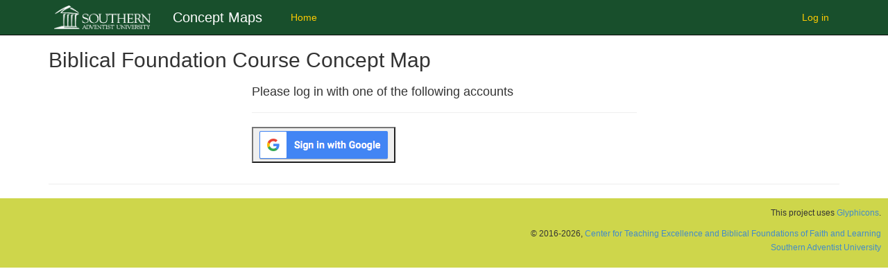

--- FILE ---
content_type: text/html; charset=utf-8
request_url: https://conceptmaps.southern.edu/Account/Login
body_size: 3787
content:
<!DOCTYPE html>
<html ng-app="mainApp">
<head>
    <!-- Bootstrap apparently requries the following 3 tags to be first in the head.
        see http://getbootstrap.com/getting-started/ -->
    <meta charset="utf-8" />
    <meta http-equiv="X-UA-Compatible" content="IE=edge">
    <meta name="viewport" content="width=device-width, initial-scale=1.0">

    <title>Biblical Foundation Course Concept Map - Biblical Course Concept Map Creator</title>

    <link href="/Content/bootstrap.css" rel="stylesheet">
    <link rel="stylesheet" href="/Content/font-awesome-4/css/font-awesome.min.css">

    <script src="/Scripts/jquery-1.12.4.min.js"></script>
    <script src="/Scripts/bootstrap.min.js"></script>
    

    <link href="/Content/css?v=Qrx0wY6jIehkRjMBNm8v6e835EjtJz-qP8JcYSaEiZg1" rel="stylesheet"/>

    

</head>
<body>
    <div class="navbar navbar-inverse navbar-fixed-top">
        <div class="container">
            <div class="navbar-header">
                <button type="button" class="navbar-toggle" data-toggle="collapse" data-target=".navbar-collapse">
                    <span class="icon-bar"></span>
                    <span class="icon-bar"></span>
                    <span class="icon-bar"></span>
                </button>
                <span class="logo">
                    <a href="http://www.southern.edu">
                        <img src="/img/logoWeb.gif" style="height: 50px; padding: 8px;" />
                    </a>
                </span>
                <span style="font-size: 20px; vertical-align: middle; padding-left: 20px;">
                    <a href="#" style="color: #ffffff;">Concept Maps</a>
                </span>
                &nbsp;&nbsp;&nbsp;&nbsp;&nbsp;
            </div>

            <div class="navbar-collapse collapse">
                <ul class="nav navbar-nav">
                    <li><a href="/">Home</a></li>
                </ul>
                    <ul class="nav navbar-nav navbar-right">
        <li><a href="/Account/Login" id="loginLink">Log in</a></li>
    </ul>

            </div>
        </div>
    </div>
    <div class="container body-content">
        


<h2>Biblical Foundation Course Concept Map</h2>
<div class="row">
    
    <div class="col-md-6 col-md-offset-3">
        <section id="socialLoginForm">
            
<h4>Please log in with one of the following accounts </h4>
<hr />
<form action="/Account/ExternalLogin" method="post"><input name="__RequestVerificationToken" type="hidden" value="YpavewsREgTMJeNRxRahq6lrE2Vf15DltCyGVkLtRAsVP6kjVRJ8YwTi1nVW-6dXkDy6BDo4_UFUCUSrbJlZY1C4aNlkrO801ew-q7bN23c1" />            <div id="socialLoginList">
                <p>
                        <button type="submit" name="provider" id="Google" value="Google"><img src="/Google.png" alt="Log in using your Google account" width="191"></button>
                    
                </p>
            </div>
</form>

        </section>
    </div>
</div>


        <hr />
    </div>

    <footer style="background-color: #ced64b; padding: 10px; text-align: right;">
        <!--p>For technical support, NOT including website approval requests, please contact the <a href="http://southern.edu/circ">Center for Innovation and Research in Computing</a>.</p-->
        <p><small>This project uses <a href="http://glyphicons.com/">Glyphicons</a>.</small></p>
        <p><small>&copy; 2016-2026, <a href="http://www1.southern.edu/administration/cte/">Center for Teaching Excellence and Biblical Foundations of Faith and Learning<br/>Southern Adventist University</a></small></p>
    </footer>



    
    <script src="/bundles/jqueryval?v=hEGG8cMxk9p0ncdRUOJ-CnKN7NezhnPnWIvn6REucZo1"></script>


</body>
</html>
